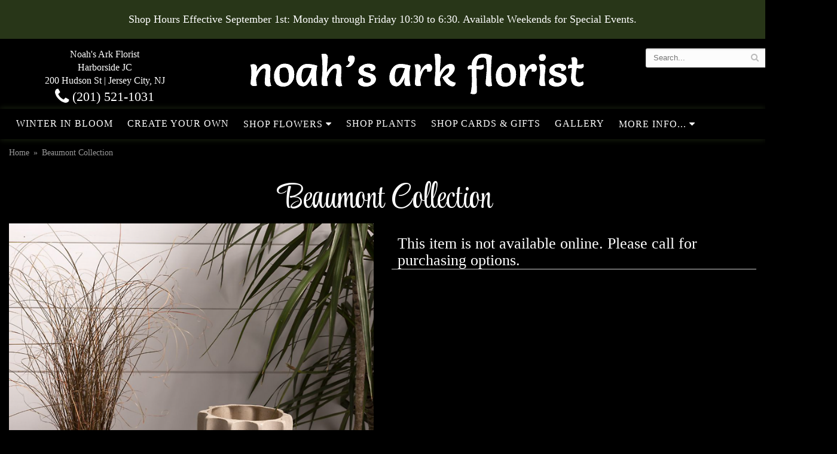

--- FILE ---
content_type: text/html
request_url: https://www.noahsarkflorist.com/product/beaumont-collection
body_size: 7220
content:
<!doctype html>
<html class="dark">
<head>
	<meta charset='utf-8'>
	<meta http-equiv='X-UA-Compatible' content='IE=edge'>
	<meta name='viewport' content='width=device-width, initial-scale=1, user-scalable=no'>
	<meta name="keywords" content="Floral Shop, Floral Arrangements, Floral Bouquets, Sympathy Flowers, Sympathy Baskets, Sympathy Plants, Church Decorations, Tropical Flowers, Chocolates And Roses, Funeral Flowers, Sympathy Gift, Sympathy Flowers, Sympathy Baskets, Flower Arrangements, Sympathy Flower Delivery, Funeral Arrangements, Rose Arrangements, Funeral Plants, Get Well Gifts, Get Well Gift Baskets, Cookie Baskets, Best Gift Baskets, Anniversary Gifts"/>
<meta name="description" content="Order Beaumont Collection flower arrangement from Noah's Ark Florist, your local Jersey City, NJ florist.  Send Beaumont Collection floral arrangement throughout Jersey City and surrounding areas."/>
	<base href='//www.noahsarkflorist.com/'/>
	
	<link rel="canonical" href="https://www.noahsarkflorist.com/product/beaumont-collection"/>
	<link rel='stylesheet' href='system/assets/css/base.css'/>
	<link rel='stylesheet' href='system/assets/css/bootstrap-reduced.min.css'/>
	<link rel='stylesheet' href='styles.css?1705682159'/>
	
	<script>function defer(callable){ (window.deferredScripts = window.deferredScripts || []).push(callable); }</script>
<!-- Google tag (gtag.js) -->
					<script async src='https://www.googletagmanager.com/gtag/js'></script>
					<script>
					  window.dataLayer = window.dataLayer || [];
					  function gtag(){dataLayer.push(arguments);}
					  gtag('js', new Date());gtag('config', 'UA-124428080-14');</script>
<script>gtag('event', 'view_item', {
								currency: 'USD',
								value: 0.00,
								items: [
									{
										item_id: '',
										item_name: 'Beaumont Collection',
										affiliation: 'Noah\'s Ark Florist',
										
										price: 0.00,
										quantity: 1
									}
								]
							});
						</script>
<script type="application/ld+json">{"@context":"http://schema.org/","@type":"Florist","@id":"https://www.noahsarkflorist.com","name":"Noah's Ark Florist","url":"https://www.noahsarkflorist.com","address":{"@type":"PostalAddress","streetAddress":"200 Hudson St","addressLocality":"Jersey City","addressRegion":"NJ","postalCode":"07311","addressCountry":"United States","telephone":"2015211031"},"sameAs":["https://www.facebook.com/NoahsArkFlorist","https://www.yelp.com/biz/noahs-ark-florist-jersey-city-3"]}</script>
	

	<title>Beaumont Collection arranged by a florist in Jersey City, NJ : Noah's Ark Florist</title>
	<link rel='shortcut icon' href='favicon.ico'/>
</head>
<body>
	

	<div style='padding: 20px;color: #FFF; text-align: center; background: #283618; font-size: 18px;'>
		<div style='max-width: 1160px; margin: auto;'>Shop Hours Effective September 1st:
Monday through Friday 10:30 to 6:30.
Available Weekends for Special Events.</div>
	</div>
	
			
		
		
	
<div id='header-wrapper'>
	<div id='header'>
		<div class='container'>
			<div class='row'>
				
				
				<div class='col-xs-12 hidden-xs col-sm-3 col-md-3' id='address'>
					<div class='street'>Noah's Ark Florist</div> 
					<div class='street'>Harborside JC</div>
					<div class='street'>200 Hudson St | Jersey City, NJ</div>
					<div class='phone'><a id='phone' href='tel:2015211031'><i class='fa fa-lg fa-phone' ></i> (201) 521-1031</a></div>
					
				</div>
				
				
				<div class='col-xs-12 col-sm-6 col-md-6'>
				<div id='logo'><a href='index.php' ><img width="570" height="100" src='/system/images/cache/712dd45c6a43864765578c4f247df94e.570x100.png' alt="Noah's Ark Florist" /></a> </div> 
				</div>
				<div class='col-xs-12 col-sm-4 hidden-sm col-md-3 hidden-md col-lg-4 hidden-lg' id='address-mobile'>   
					
					<div class='street'>200 Hudson St | Harborside JC &bull; Jersey City, NJ</div>
					<div class='phone'><a id='phone' href='tel:2015211031'><i class='fa fa-lg fa-phone' ></i> (201) 521-1031</a></div>
	
					</div>
				
				
				
				<div class='col-sm-3 col-md-3 pull-right' id='website-controls'>
					<div class='row'>
						<div class='col-xs-2 visible-xs-block'><a href='cart'><i class='fa fa-2x fa-shopping-cart'></i></a></div>
						<div class='col-xs-8'>
							<form id='search' method='get' action='advanced_search_result.php'>
								<div>
									<input type='hidden' name='search_in_description' value='1'/>
									<input type='text' name='keywords' placeholder='Search...' autocomplete='off'/>
									<button type='submit'><i class='fa fa-search'></i></button>
								</div>
							</form>
						</div>
						<div class='col-xs-3 hidden-xs col-sm-4'><a href='cart' class='btn btn-block btn-default'><i class='fa fa-shopping-cart'></i> <span>(0)</span></a></div>
						<div class='col-xs-2 visible-xs-block text-right'><i class='fa fa-2x fa-bars' id='toggle-navigation'></i></div>
					</div>
				</div>
				
				
				
				
			</div>
		</div>
	</div>
	</div>
	
	<div id='navigation'>
		<div class='container'>
			<div class='row'>
			
				<div class='col-md-12'>
					
					<ul><li class="category-winter-in-bloom lv-1"><a href="shop/winter-in-bloom" class="category-winter-in-bloom lv-1">Winter in Bloom</a></li><li class="category-create-your-own lv-1"><a href="shop/create-your-own" class="category-create-your-own lv-1">Create Your Own</a></li><li class="category-shop-flowers lv-1 parent"><a href="shop/shop-flowers" class="category-shop-flowers lv-1 parent">Shop Flowers</a><ul><li class="category-shop-flowers/roses lv-2 child"><a href="shop/shop-flowers/roses" class="category-shop-flowers/roses lv-2 child">Roses</a></li><li class="category-shop-flowers/shop-romance lv-2 child"><a href="shop/shop-flowers/shop-romance" class="category-shop-flowers/shop-romance lv-2 child">Romance</a></li><li class="category-shop-flowers/sympathy lv-2 child"><a href="shop/shop-flowers/sympathy" class="category-shop-flowers/sympathy lv-2 child">Sympathy</a></li></ul></li><li class="category-shop-plants lv-1"><a href="shop/shop-plants" class="category-shop-plants lv-1">Shop Plants</a></li><li class="category-shop-cards-gifts lv-1"><a href="shop/shop-cards-gifts" class="category-shop-cards-gifts lv-1">Shop Cards & Gifts</a></li><li class="category-gallery lv-1"><a href="slideshow/gallery" class="category-gallery lv-1">Gallery</a></li></ul>
					<ul>
									
					
						<li class='lv-1 parent'>
							<a class='lv-1 parent'>More Info...</a>
							<ul>
								<li class='lv-1'>
							<a class='lv-1' href='page/aboutus'>About Us</a></li>
								<li class='lv-1'>
							<a class='lv-1' href='page/contact-us'>Contact Us</a></li>
								<li class='lv-2 child'><a class='lv-2 child' href='page/delivery'>Delivery/Return Policy</a></li>
								<li class='lv-2 child'><a class='lv-2 child' href='leave-a-review'>Leave a Review</a></li>
							</ul>
						</li>
					</ul>
				</div>
			</div>
		</div>
	</div>
<div id='breadcrumbs-wrapper'>	

	<div id='breadcrumbs'>
		<div class='container'>
			<div class='row'>
				<div class='col-md-12'><ul><li><a href="index.php">Home</a></li><li><span>Beaumont Collection</span></li></ul><script type="application/ld+json">{"@context":"http://schema.org","@type":"BreadcrumbList","itemListElement":[{"@type":"ListItem","position":1,"item":{"@id":"https://www.noahsarkflorist.com","name":"Home"}},{"@type":"ListItem","position":2,"item":{"@id":"https://www.noahsarkflorist.com/product/beaumont-collection","name":"Beaumont Collection"}}]}</script></div>
			</div>
		</div>
	</div>
	</div>



	<div id='page'>
		

		<div class='container-fluid'>
        	<div class="row">
        	
		  <div class='hidden-xs col-sm-2 col-md-2' id='side-navigation'>
			<!--  <h6>Shopping Options</h6>
			  <ul>
	<li class='lv-1 parent'>
							<a class='lv-1 parent'>Shop by Price</a>
					<ul>
					  <li class='lv-2 child'><a class='lv-2 child' href="advanced_search_result.php?pfrom=1.00&pto=40.99">Under $40</a></li>
						<li class='lv-2 child'><a class='lv-2 child' href="advanced_search_result.php?pfrom=41.00&pto=50.99">$41 - $50</a></li>
						<li class='lv-2 child'><a class='lv-2 child' href="advanced_search_result.php?pfrom=51.00&pto=60.99">$51 - $60</a></li>
						<li class='lv-2 child'><a class='lv-2 child' href="advanced_search_result.php?pfrom=61.00&pto=70.99">$61 - $70</a></li>
						<li class='lv-2 child'><a class='lv-2 child' href="advanced_search_result.php?pfrom=71.00&pto=80.99">$71 - $80</a></li>
						<li class='lv-2 child'><a class='lv-2 child' href="advanced_search_result.php?pfrom=81.00&pto=90.99">$81 - $90</a></li>
						<li class='lv-2 child'><a class='lv-2 child' href="advanced_search_result.php?pfrom=100&pto=100000.00">$100 + </a></li>
                  </ul>
			  </li>
				  
		<ul><li class="category-winter-in-bloom lv-1"><a href="shop/winter-in-bloom" class="category-winter-in-bloom lv-1">Winter in Bloom</a></li><li class="category-create-your-own lv-1"><a href="shop/create-your-own" class="category-create-your-own lv-1">Create Your Own</a></li><li class="category-shop-flowers lv-1 parent"><a href="shop/shop-flowers" class="category-shop-flowers lv-1 parent">Shop Flowers</a><ul><li class="category-shop-flowers/roses lv-2 child"><a href="shop/shop-flowers/roses" class="category-shop-flowers/roses lv-2 child">Roses</a></li><li class="category-shop-flowers/shop-romance lv-2 child"><a href="shop/shop-flowers/shop-romance" class="category-shop-flowers/shop-romance lv-2 child">Romance</a></li><li class="category-shop-flowers/sympathy lv-2 child"><a href="shop/shop-flowers/sympathy" class="category-shop-flowers/sympathy lv-2 child">Sympathy</a></li></ul></li><li class="category-shop-plants lv-1"><a href="shop/shop-plants" class="category-shop-plants lv-1">Shop Plants</a></li><li class="category-shop-cards-gifts lv-1"><a href="shop/shop-cards-gifts" class="category-shop-cards-gifts lv-1">Shop Cards & Gifts</a></li><li class="category-gallery lv-1"><a href="slideshow/gallery" class="category-gallery lv-1">Gallery</a></li></ul>
			  
			  <ul>
					
				<li class='lv-1 parent'>
							<a class='lv-1 parent'>Quick Links</a>
							<ul>
								<li class='lv-2 child'><a class='lv-2 child' href='page/aboutus'>About Us</a></li>
								<li class='lv-2 child'><a class='lv-2 child' href='page/contact-us'>Contact Us</a></li>
								<li class='lv-2 child'><a class='lv-2 child' href='page/delivery'>Delivery Policy</a></li>
								<li class='lv-2 child'><a class='lv-2 child' href='leave-a-review'>Leave a Review</a></li>
								
							</ul>
				  </li>
					<li class='lv-1 parent'>
							<a class='lv-1 parent'>Customer Service</a>
							<ul>
						<li class='lv-2 child'><a class='lv-2 child' href='page/delivery'>Delivery</a></li> 
						<li class='lv-2 child'><a class='lv-2 child' href='page/privacy'>Privacy</a> </li>
						<li class='lv-2 child'><a class='lv-2 child' href='page/substitutions'>Substitution/Return Policies</a></li>
					</ul>
					
				
				
					
					
					
						</li>			
						<li class='lv-1 parent'>
							<a class='lv-1 parent'>Weddings & Events</a>
							<ul>
								<li class='lv-2 child'><a class='lv-2 child' href='page/weddings'>About our Weddings</a></li>
								<li class='lv-2 child'><a class='lv-2 child' href='gallery/weddings'>View our Gallery</a></li>
								
								<li class='lv-2 child'><a class='lv-2 child' href="page/bridal-consultation">Consultation Form</a></li>
							</ul>
						</li>
					
	
		  </ul>-->
			  
		</div> 
		
	<div class='col-xs-12 col-sm-12 col-md-12' id='page-block'>
			<style>
#lighter-box {
	display: none;
	position: fixed;
	z-index: 1000000000;
	top: 0;
	left: 0;
	width: 100%;
	height: 100%;
}

#lighter-box-close {
	cursor: pointer;
	position: absolute;
	z-index: 99999999999;
	top: 10px;
	right: 10px;
	width: 44px;
	height: 44px;
	color: rgba(255, 255, 255, .8);
	text-align: center;
	line-height: 44px;
	background: rgba(0, 0, 0, .4);
	border-radius: 5px;
}

#lighter-box-close:hover {
	background: rgba(0, 0, 0, .7);
}

html.dark #lighter-box-close {
	color: #000;
	text-shadow: 0 0 3px rgba(255, 255, 255, .3);
	background: rgba(255, 255, 255, .4);
	box-shadow: 0 0 3px rgba(255, 255, 255, .2) inset;
}

html.dark #lighter-box-close:hover {
	background: rgba(255, 255, 255, .6);
}

#lighter-box #lighter-box-overlay {
	position: absolute;
	top: 0;
	left: 0;
	width: 100%;
	height: 100%;
	opacity: 0;
	background: rgba(0, 0, 0, .3);
	box-shadow: inset 0 0 80px rgba(0, 0, 0, .3);
	transition: 1s;
}

html.dark #lighter-box #lighter-box-overlay {
	background: rgba(0, 0, 0, .8);	
	box-shadow: inset 0 0 80px rgba(0, 0, 0, .8);
}

#lighter-box.animate #lighter-box-overlay {
	opacity: 1;
}

#lighter-box .lighter-box-image-container {
	position: absolute;
	top: 0;
	left: 0;
	width: 100%;
	height: 100%;
	transition: .5s;
}

#lighter-box .lighter-box-image-container.enlarged {
	padding: 4%;
}

#lighter-box .lighter-box-image {
	position: relative;
	top: 50%;
	transform: translate(0, -50%);
	display: block;
	max-width: 100%;
	max-height: 100%;
	margin: auto;
	box-shadow: 0 2px 5px rgba(0, 0, 0, .2);
}

#lighter-box #lighter-box-image-original .lighter-box-image {
	background: #FFF;
}

.image-wrapper {
	position: relative;
	float: left;
	max-width: 100%;
}

.zoom-icon {
	display: none !important;
	position: absolute;
	bottom: 10px;
	right: 10px;
	padding: 8px;
	color: #FFF;
	opacity: .6;
	background: rgba(0, 0, 0, .4);
	border-radius: 5px;
	transition: .3s;
	pointer-events: none;
}

img[data-zoom-src]:not([data-zoom-src='']) {
	cursor: pointer;
}

img[data-zoom-src]:not([data-zoom-src='']) + .zoom-icon {
	display: inline-block !important;
}

.image-wrapper:hover .zoom-icon {
	opacity: .9;
}
</style>
<div class='row' id='product' itemscope itemtype="http://schema.org/Product">

	<div class='col-md-12'>
		<h1>Beaumont Collection</h1>
		<meta itemprop='productID' content='1038'/>
		<meta itemprop='brand' content="Noah's Ark Florist"/>
		<meta itemprop='url' content="https://www.noahsarkflorist.com/product/beaumont-collection">
		
	</div>

	<div id='image' class='col-md-6'>
		<div class='row'>
			<div class='col-xs-12'>
				<div class='image-wrapper'>
					<img src='/system/images/cache/8f19baf61912e3a2b8b0721ae06e10f3.700x645.png' data-zoom-src='/system/images/cache/8f19baf61912e3a2b8b0721ae06e10f3.800x737.png' class='img-responsive' id='primary-image' itemprop="image" alt="Beaumont Collection"/>
					<i class='fa fa-2x fa-search zoom-icon'></i>
				</div>
			</div>
		</div>

		<script>
		defer(function(){
			var $prices = $('#details .price, #details .sale-price');
			var $radios = $('.value input[type="radio"]');
			var $selects = $('.values select');

			$prices.each(function(){
				var $this = $(this);

				$this.data('original-price', $this.text().replace(/[^\d]/g, ''));
			});

			updatePriceFromSelections();

			$radios
				.on('change', function(){
					updatePriceFromSelections();
				});

			$selects
				.on('change', function(){
					updatePriceFromSelections();
				});

			function updatePriceFromSelections(){
				var selectedDifferences = 0;
				
				$radios
					.filter(':checked')
					.each(function(){
						var $checked = $(this);
						var difference = $checked.attr('data-price-difference');
						var negative = false;
						if(difference.indexOf('-') != -1){
							negative = true;
						}
						difference = parseInt(difference.replace(/[^\d]/g, ''));
						if(negative){
							selectedDifferences -= difference;
						}
						else{
							selectedDifferences += difference;
						}
					});

				$selects
					.each(function(){
						var $select = $(this);

						if(! ($select && $select[0] && $select[0].options.length)){
							return false;
						}

						var $selectedOption = $($select[0].options[$select[0].selectedIndex]);
						var difference = $selectedOption.attr('data-price-difference');
						var negative = false;
						if(difference.indexOf('-') != -1){
							negative = true;
						}
						difference = parseInt(difference.replace(/[^\d]/g, ''));
						if(negative){
							selectedDifferences -= difference;
						}
						else{
							selectedDifferences += difference;
						}
					});

				selectedDifferences = parseInt(selectedDifferences);

				$prices
					.each(function(){
						var $price = $(this);
						var amount = parseInt($price.data('original-price'));

						amount += selectedDifferences;
						amount = amount.toString();

						$price.html('<span class="dollars">' + amount.substr(0, amount.length - 2) + '</span><span class="decimal">.</span><span class="cents">' + amount.substr(-2) + '</span>');
					});
			}
		});
		</script> 
	</div>

	<div id='details' class='col-md-6'>
		<h3>This item is not available online. Please call for purchasing options.</h3>
	</div>

	<div class='col-md-12 similar-items'>
		<h4>You may also like...</h4>
		<div id='category' class='row'>





	<div class='col-sm-4 product i2-0 i3-0 i4-0 i6-0' data-product-id='1037'>
		<div class='image-container'>
			<a href='product/what-s-new-in-store/astor-vase' class='image'>
				<img src="/system/images/cache/d9fea9a8ce7589a15b358ac2943e9d67.460x660.png" alt="Astor Vase" loading="lazy"/>
				
			</a>
		</div>

		<a href='product/what-s-new-in-store/astor-vase' class='details'>
			<span class='name'>Astor Vase</span>
			


			<span class='btn btn-primary btn-block btn-sm'> View Details </span>
		</a>
	</div>
	<div class='col-sm-4 product i2-1 i3-1 i4-1 i6-1' data-product-id='1040'>
		<div class='image-container'>
			<a href='product/what-s-new-in-store/cyder-collection' class='image'>
				<img src="/system/images/cache/d83b926ce3bf43f5bf64783a073ac976.460x560.png" alt="Cyder Collection" loading="lazy"/>
				
			</a>
		</div>

		<a href='product/what-s-new-in-store/cyder-collection' class='details'>
			<span class='name'>Cyder Collection</span>
			


			<span class='btn btn-primary btn-block btn-sm'> View Details </span>
		</a>
	</div>
	<div class='col-sm-4 product i2-0 i3-2 i4-2 i6-2' data-product-id='1041'>
		<div class='image-container'>
			<a href='product/what-s-new-in-store/caribe-planter' class='image'>
				<img src="/system/images/cache/66ee1585569dc5278c86120fbeca04b8.460x659.png" alt="Caribe Planter" loading="lazy"/>
				
			</a>
		</div>

		<a href='product/what-s-new-in-store/caribe-planter' class='details'>
			<span class='name'>Caribe Planter</span>
			


			<span class='btn btn-primary btn-block btn-sm'> View Details </span>
		</a>
	</div>


</div>

	</div>
 
	<!--<div class='col-md-12'>
		<div class='description1'>
		<h2>Substitution & Delivery Policy</h2>
		<div class='preserve-newlines'> 
		<p>We cannot guarantee requests for a specific time of delivery. 

*PLEASE READ*
We need the option to substitute based on our standards of quality, look, and feel. It is a difficult time right now in our industry to get certain flowers AND vases. 
Don't worry! It's going to be BEAUTIFUL regardless of any change we need to make! If you really need that certain item, please call the store and let us know immediately.  </p>
		</div>
	</div>
	</div>-->
	
</div> 
  



<script>
defer(function(){
	var $primaryImage = $('#primary-image');
	var $altImages = $('#alt-images');

	$altImages
		.on('click', 'img', function(){
			var $this = $(this);
			$primaryImage
				.attr('src', $this.attr('src'))
				.attr('data-zoom-src', $this.attr('data-zoom-src'));
		});

	$primaryImage
		.LighterBox()
		.additionalImages($altImages.find('img'));
});
</script>
 
		</div>
			</div>
		</div>
			
	</div>

	
	<div id='to-top'>
		<i class='fa fa-lg fa-arrow-up to-top-icon'></i>
		<div class='to-top-caption'>to top</div>
	</div>
	<style>
	#to-top {
		cursor: pointer;
		position: fixed;
		right: 15px;
		bottom: 15px;
		width: 60px;
		height: 60px;
		margin-bottom: -200px;
		text-align: center;
		background: #FFF;
color: #000;
		border: 5px solid rgba(0, 0, 0, .3);
		border-radius: 100px;
		box-shadow: 0 1px 1px rgba(0, 0, 0, .3), 0 0 10px rgba(0, 0, 0, .1);
		transition: .2s;
	}

	#to-top.show {
		margin-bottom: 0;
	}

	#to-top:hover {
		border-color: rgba(0, 0, 0, .5);
	}

	#to-top .to-top-icon {
		line-height: 40px;
	}

	#to-top .to-top-caption {
		margin-top: -12px;
		font-size: .7em;
	}
	</style>
	<script>
	defer(function(){
		var $toTop = $('#to-top')
			.on('click', function(){
				$('html, body').animate({ scrollTop: 0 }, 100);
			});

		var windowHeight = Math.max(document.documentElement.clientHeight, window.innerHeight || 0);
		var $doc = $(document)
			.on('scroll', function(e){
				$toTop.toggleClass('show', $doc.scrollTop() > windowHeight);
			});
	});
	</script>
	
		<div id='footer'>
			<div id='topfooter'>
		<script>
	window.onRecaptchaLoaded = function(){
		[].forEach.call(document.querySelectorAll('.enable-onload'), function(input){
			input.setAttribute('data-loaded-value', input.value);
			input.value = input.getAttribute('data-loading-value');
		});
		[].forEach.call(document.forms, function(form){
			var container = form.querySelector('.g-recaptcha');
			// only bind to forms containing a '.g-recaptcha' element
			if(! container){
				return false;
			}
			(function(form){
				if(form.querySelector('.grecaptcha-badge')){
					return false; // already has a recaptcha
				}

				var containerId = grecaptcha.render(container, {
					'sitekey':	'6LcBo54UAAAAAMjlFiHe1gcsaqruS_GQiGFdynWM',
					'size':		'invisible',
					'badge':	'bottomright', // possible values: bottomright, bottomleft, inline
					'callback':	function(recaptchaToken){
						container.value = recaptchaToken;
						HTMLFormElement.prototype.submit.call(form);
					}
				});

				form.onsubmit = function(event){
					event.preventDefault();
					grecaptcha.execute(containerId);
				};
			})(form);
		});
		[].forEach.call(document.querySelectorAll('.enable-onload'), function(input){
			input.value = input.getAttribute('data-loaded-value');
		});
	};
</script>
<form method='post' action='email/subscribe' onfocusin='loadRecaptchaOnce(this)' onsubmit='event.preventDefault()'>
	<div class='form-group'>
		<div class='email-subscription-form'>
			<h4>Sign up for offers</h4>
			<input type='email' class='form-control' name='email' placeholder='email@example.com'/><br/>
			<input type='hidden' name='g-recaptcha-response' class='g-recaptcha'/>
			<input type='submit' class='btn btn-primary btn-block enable-onload' data-loading-value='Loading... please wait' value='Subscribe'/>
		</div>
	</div>
</form>
<script>
window.loadRecaptchaOnce = function(form){
	form && form.removeAttribute('onfocusin');
	window.loadRecaptchaOnce = function(){};
	var script = document.createElement('script');
	script.src='https://www.google.com/recaptcha/api.js?onload=onRecaptchaLoaded&render=explicit';
	document.querySelector('head').appendChild(script);
};
</script>

		</div>
		<div class='container'>
			
			<div class='row'>
				
			<div class='col-xs-12 col-sm-3 col-md-3'>
					<ul>
						<li><span class='footer-title'>Store Address</span></li>
						<li>Noah's Ark Florist</li>
						<li>Harborside JC</li>
						<li>200 Hudson St</li>
						<li>Jersey City, NJ 07311</li>
						<li><a href='tel:(201) 521-1031'>(201) 521-1031</a></li>
						<li><a href='https://www.google.com/maps/search/?api=1&amp;query=200+Hudson+St+Jersey+City+NJ+07311&amp;query_place_id=ChIJTUORDalQwokRw9ZxuE4WLEk'>Map us</a></li>
						
					</ul>
				</div>
				<div class='col-xs-12 col-sm-3 col-md-3'>
					<ul>
						<li><span class='footer-title'>Hours of Operation</span></li>
						<li><div class="preserve-whitespace">Monday through Friday 10:30am - 6:30pm

Open Weekends for Special Events</div></li>
					</ul>
				</div>
				<div class='col-xs-12 col-sm-3 col-md-3'>
					

<ul>
						<li><span class='footer-title'>Our Policies</span></li>
						<li><a href='page/aboutus'>About Us</a></li>
                        
						<li><a href='page/contact-us'>Contact us</a></li>
                        
						<li><a href='page/delivery'>Delivery/Return Policy</a></li>
						<li><a href='page/privacy'>Privacy</a> </li>
						<li><a href='page/substitutions'>Substitutions</a></li>
	<li><a href='https://www.noahsarkflorist.com/sitemap' >Site Map</a></li>
                        <li><a href="leave-a-review">Leave a Review</a></li>
	
					</ul>
				</div>
				<div class='col-xs-12 col-sm-3 col-md-3'>
	
<ul>
<li><span class='footer-title'>Connect with Us</span></li>
<li><a href='https://www.google.com/search?hl=en-US&gl=us&q=Noah%27s+Ark+Florist,+Harborside+Financial+Center,+200+Hudson+St,+Jersey+City,+NJ+07311&ludocid=5272613791101736643&lsig=AB86z5W44Lsv_uESZsGuFcHIAHsE#lrd=0x89c250a90d91434d:0x492c164eb871d6c3,3' class='social google' target="_blank"><i class='fa fa-lg fa-google-plus'></i></a></li>
<li><a href='https://www.facebook.com/NoahsArkFlorist/' class='social facebook' target="_blank"><i class='fa fa-lg fa-facebook' ></i></a></li>

<li><a href='https://www.instagram.com/noahsarkflorist/' class='social instagram' target="_blank"><i class='fa fa-lg fa-instagram'></i></a></li>


<li><a href='https://www.yelp.com/biz/noahs-ark-florist-jersey-city-3' class='social yelp' target="_blank"><i class='fa fa-lg fa-yelp'></i></a></li>

<li><a href='https://www.theknot.com/marketplace/noahs-ark-florist-jersey-city-nj-581192' class='social knot' target="_blank"><i class='fa fa-lg fa-knot'></i></a></li>


			
           </ul>
		   
			  </div>
		


			</div>
		</div>
	</div>
	<div id='footer2'>
		<div class='container'>
			<div class='row'>
				<div class='col-xs-5' id='copyright'>&copy; Copyright Noah's Ark Florist.</div>
				<div class='col-xs-7 text-right' id='attribution'><a href='http://www.websystems.com'>Website Design and Hosting by WebSystems.com</a></div>
			</div>
		</div>
	</div>
	<style>
	.banner-button:empty::after {
		content: 'SHOP NOW';
	}
	</style>
	
	
	<script src='system/assets/js/jquery-1.11.2.min.js'></script>
	<script src='system/assets/js/utils.min.js'></script>
<!--	<link rel='preload' href='/system/assets/fonts/fontawesome-webfont.woff2?v=4.7.0' as='font' type='font/woff2' crossorigin/> -->
	<link rel='stylesheet' href='system/assets/css/font-awesome.min.css'/>
	<link href="https://fonts.googleapis.com/css2?family=Roboto:wght@300;400&family=Style+Script&display=swap" rel="stylesheet">
	
	

	


<script src='system/assets/js/lighterbox.js'></script><script>(window.deferredScripts || []).forEach(function(deferred){ deferred(); });</script></body></html>

--- FILE ---
content_type: text/css
request_url: https://www.noahsarkflorist.com/styles.css?1705682159
body_size: 5187
content:
html {
		background:#F0EFEB;   

}
.checkout .heading {
   
    background: #F0EFEB;
    border-top: 1px solid #000;
	border-bottom: 1px solid #000;
}
#show-discount-code-form {
    padding: 20px;
    border: 1px solid #6c8a1a;
    border-radius: 2px;
    color: #6c8a1a;
    font-size: 1.5em;
}

#category .product, #category .category {
   font-size:1em;   
}

#category .category .name, #category .product .name {
	
	font-size:1.2em;
	color: #fff;
	text-transform: uppercase;
}


#side-navigation ul {
	list-style-type: none;
	padding: 0;
}

#side-navigation a {
	display: block;
	margin: 5px;
	
}

#side-navigation a.lv-1 {
	
	
	color: #fff;
	
	display: block;
    font-size: 1.2em;
    font-weight: 300!important;
    margin-top: 20px;
    padding-bottom: 5px;
	/*border-bottom: 1px solid #999;*/
}
#side-navigation a.lv-1.parent:hover {
	color: #b1f41f;
	text-decoration: none;
}
#side-navigation a.lv-1:hover {
	color: #b1f41f;
	text-decoration: none;
}

#side-navigation a.lv-2 {
	
	color: #999;
}
#side-navigation a.lv-2.child:hover {
	 
	
	color: #b1f41f;
	text-decoration: none;
}



#side-navigation .side-nav-callout-text ul {
	background: none;
}

.side-nav-links {
	font-size: 1.1em;  
}
.icon-credit-card {
    height: 34px;
    max-width: 55px;
    
}
.fa-lg {
   
    line-height: 1.75em;
}

@media (min-width: 992px) {
	.col-sm-3.category img {
		max-height: 260px !important;
	}

	.col-sm-3.category .image-container {
		height: 280px;
	}
}

hr {
	border: 1px solid black;	
}

h2 {
	
	font-size: 2.5em;
	
	color: #000;
}

h2 {
    font-size: 28px;
    border-bottom: 1px solid #ccc;
    color: #fff;
    padding-left: 10px;
}



h2:after {
    margin: 0 20px 0 20px;
}
#navigation a.parent::after {
	font-family: 'FontAwesome';
    content: " \f0d7";
}

#navigation li.lv-1.parent:hover {
	background: #000;
}

#navigation li.parent {
	cursor: pointer;
}

#navigation li.parent li a::after {
	content: '';
	font-family: inherit;
}
a {
color: #fff;
   
}


#gallery {
	background: #000;
}
#alt-images {
    padding-top: 0px;
}
#product #details {
    margin-top: 0;
}
#navigation::after {
	display: block;
	clear: both;
	content: '';
}

p {
  /*  margin: 0 15px 25px 15px;*/
	
	color: #fff;
	font-size: 18px;
	line-height: 1.8;
    text-rendering: optimizeLegibility;
	font-family: "Tinos", serif;
	padding-bottom: 15px;
}
#checkout-progress li::before, #checkout-progress li::after {
   
    background: #fff;
}

li {

	
    text-rendering: optimizeLegibility;
	
}

.content {
	
}
#product .description {
    padding-top: 10px;
	padding-bottom: 20px;
	color: #000;
}

.description1 {
    background-color: #f2dede;
    border: 1px solid #ebccd1;
    border-radius: 3px;
    color: #a94442 !important;
    padding-left: 10px;
    margin-top: 15px;
    margin-bottom: 15px;
    padding: 15px;
}
h3, h4, h5 {
 
color: #fff;
	font-size: 26px;
    border-bottom: 1px solid #ccc;
   
    padding-left: 10px;
	
}
h6 
{
	font-size: 12px;
	color: #92d30a;
	font-weight: 600 !important;
	text-transform: uppercase;
}

.google-review-card .google-review-text { 
   
    color: black;
}
.bs-callout {
    padding: 20px;
    margin: 20px 0px;
    border-width: 1px 1px 1px 5px;
    border-style: solid;
    border-color: #21362a;
    -moz-border-top-colors: none;
    -moz-border-right-colors: none;
    -moz-border-bottom-colors: none;
    -moz-border-left-colors: none;
    border-image: none;
    border-radius: 3px;
}
body {
	float: left; 
	width: 100%;
	padding: 0;
	margin: 0 auto;
	font-size: 16px; 
	
	font-family: "Tinos", serif;
	

}
#addons {
  margin-bottom: 20px;
  border: 1px solid #F0EFEB;
  border-radius: 2px;
}
.addon .name {
 
  font-size: 14px;
  line-height: 1em;
}
 #product .price::before {
 
  vertical-align: text-bottom; 
}



.btn-link {
    color: #283618;
    font-weight: normal;
   
	    border: 1px solid #DDD;
    border-radius: 2px;
	margin-bottom: 10px;

}
#product .values label:hover {
    color: #000;
   
}

a:hover {
    color: #92d30a;
}

#product .product-name {
	 font-size:5em;
	
	
	margin-bottom: 10px;
	border-bottom: 1px solid #999;
}
#product .description {
	  font-size: 16px;
}

#product .option .title {
	  color: #000;
}
#header{
	 
	max-width: 1400px;
	margin: auto;
}
#header-wrapper{
	background: #000;
	background: #000;
}
.banner-title {
	color: #fff;
	text-shadow: 0 0 5px #000, 0 0 5px #000, 0 0 25px #000, 0 0 50px #000;
	font-size: 36px;
	font-family: 'Style Script', cursive;
	line-height: .9em;
}

.banner-subtitle {
	display: inline-block;
	padding: 1em;
	color: rgba(255, 255, 255, .8);
	text-shadow: 0 0 5px #000;
	font-size: 15px;
	line-height: .9em;
}
.areas-served{
	text-align: center;
	
}
.footer-text {
	color: #fff;
	
	font-size: 1em;
}

@media screen and (min-width: 480px){
	.banner-title {
		font-size: calc(34px + 22 * (100vw - 480px) / 480);
	}

	.banner-subtitle {
		font-size: calc(12px + 7 * (100vw - 480px) / 480);
	}
}

@media screen and (min-width: 1200px){
	.banner-title {
		font-size: 66px;
	}

	.banner-subtitle {
		font-size: 22px;
	}
}

.banner-button {
	display: table;
	margin: auto;
	min-width: 170px;
	text-transform: uppercase;
	font-size: 18px;
	line-height: 50px;
	color: rgba(255, 255, 255, .9);
	text-shadow: 0 0 5px #000;
	border: 1px solid rgba(255, 255, 255, 1);
	box-shadow: 0 0 3px rgba(255, 255, 255, 9);
}

.main-banner{
	position: relative;
	width: 100%;
	padding-top: 80%;
	text-align: center;
	background-position: center;
    background-repeat: no-repeat;
    background-size: cover;	
}

.banner {
	width: 100%;
}

.banner-contents-wrapper {
	position: absolute;
	top: 0;
	left: 0;
	right: 0;
	bottom: 0;
	display: flex;
	flex-direction: column;
	justify-content: center;
	align-items: center; 
}

.banner-contents {
	min-width: 50%;
	max-width: 600px;
	padding: 30px 0;
	background: rgba(255, 255, 255, .5);
	border: 1px solid #fff;
}

/*collection banner*/
#hours {
	background:#8cc63e;
	padding: 10px;
	
	color:#000;
	text-align: center;
	border-bottom: 5px solid #000;
}

.tagline-text {
	
	
	line-height:1.2em;
	color:#000;
	margin-top:20px;
	}

#logo {
	position: relative;
	display: table;
	margin: 10px auto 0;
}



#logo img {
	display: block;
	max-width: 100%;
}


#address {
	cursor: default;
	margin-top: 15px;
	color: #fff;
	line-height: 1.4em;
		font-size: 16px;
	text-align: center;
	
}

.phone {	
	font-size:1.4em;
	margin-bottom:5px; 
	line-height: 1.4em;
}
#header .phone a {
	color: #fff;
}
#navigation {
	margin-left: -30px;
	/*border-bottom: 1px solid #fff;*/
	box-shadow:0 0px 10px rgba(40, 54, 24, .8);
	position: relative;
	z-index: 1000;
	background: #000;
	
	margin: 0;
	
	
}
#side-navigation {
	
}

#navigation a {
	color: #fff;
	text-transform: uppercase; 
	letter-spacing: 1px;
	    padding: 0 12px;
	
}

#navigation li.lv-2.child {
	
	padding: 5px;
	border-bottom: 1px solid #999;
}

#navigation li li {
    border-bottom: 1px solid #999;
}

	

#navigation li:hover a {
	color: #F0EFEB;
}

#navigation ul ul {
	width: 240px;
	border-bottom: 3px solid #000;
	box-shadow:
		0 4px 3px rgba(0, 0, 0, .5),
		0 14px 12px rgba(0, 0, 0, .1);
}

#navigation li:last-child ul {
	left: 0;
	right: auto;
}
#product {
    padding-top: 4px;
}
.description3{
	width: 80%;
	text-align: center;
	margin: auto;
}


@media (max-width: 767px) {
	html body #navigation li:not(.active) ul {
		box-shadow: none;
	}
	#footer {
		text-align: center;
	}
	html body #navigation .lv-1 {
    
	background: rgba(255,255,255,.5);
    border-bottom: 1px solid #999;
	color: #000;
	
}
	
}

#navigation ul {
    float: none;
    width: 100%;
}

#navigation li ul a,
#navigation li:hover ul a {
	color: #000;
}


#page{
	 
	max-width: 100%;
	margin: auto;
}
/*
.container-widest {
    width: 100%;
    margin-left: auto;
    margin-right: auto;
    margin-top: 0;
    margin-bottom: 0;
    max-width: 1920px;
}
*/
.square {
	display: block;
	float: left;
	position: relative;
	background-size: cover;
	margin-bottom: 15px;
}

.square-half::after {
	display: block;
	content: '';
	padding-top: 50%;
}

.square-third::after {
	display: block;
	content: '';
	padding-top: 100%;
}
.square-threequarter::after {
	display: block;
	content: '';
	padding-top: 50%;
}
.square-quarter::after {
	display: block;
	content: '';
	padding-top: 50%;
}

@media (min-width: 768px){
	.square-quarter::after {
		padding-top: 75%;
	}
	
}

.square:hover .caption {
	margin-top: -5px;
	background: rgba(255, 255, 255, .9);
	border: 1px solid #000;
}

.square-third {
	width: 33.333%;	
}

.square-threequarter {
	width: 75%;	
}
.square-quarter {
	width: 25%;	
}
.square-half {
	width: 50%;	
}

.square.half{
    display: block;
    float: left;
    position: relative;
    background-size: 100% auto;
    background: cover;
    border: 10px solid #fff;
}
.square.quarter{
    display: block;
    float: left;
    position: relative;
    background-size: 100% auto;
    background: cover;
    border: 10px solid #fff;
}

.caption {		
	position: absolute;
	top: 50%;
	left: 50%;
	width: 60%;
	padding: 20px;
	line-height: 1.5em;
	text-align: center;
	transform: translate(-50%, -50%);
	background: rgba(255, 255, 255, .6);
	border: 1px solid #fff;
	transition: .2s;
	max-width: 350px;
}
.square.threequarter{
    display: block;
    float: left;
    position: relative;
    background-size: 100% auto;
    background: cover;
    border: 10px solid #fff;
}

.caption3 {
	position: absolute;
	top: 50%;
	left: 20%;
	
	line-height: 1.3em;
	text-align: center;
	transform: translate(0, -50%);	
	
	
}

.super-title {
	color: #000;
	
	
}

.text-boxes {
	width: 100%;
	display: flex;
	flex-direction: column;
	justify-content: center;
	align-items: center;
	background: #283618;
}

.text-box {
	padding: 80px 20px;
	display: flex;
	justify-content: center;
	align-items: center;
}

.text-box:first-child {
	padding-bottom: 0;
}

.text-box:last-child {
	padding-top: 0;
}

.text-box-title {
	text-align: center;
	font-size: 2.5em;
	font-family: 'Style Script', cursive;
	color: #fff;
}

.text-box-subtitle {
	color: #fff;
	font-size: .6em;
	
}

.text-box-paragraph {
	max-width: 32em;
	color: #fff;
	text-align: justify;
	font-size: 1.2em;
	line-height: 1.3em;
	
}

.text-box-paragraph-centered {
	text-align: center;
}

a.text-boxes:hover {
	text-decoration: none !important;
}

.title {
	color: #000;
	font-size: 2em;
	font-family: 'Style Script', cursive;
	
}

#homepage.title {
	color: #fff;
	text-shadow: 0.1em 0.1em 0.05em #000;
	font-size: 1.3em;
}

.columns {
	padding-left: 0;
	padding-right: 0;
}

html.dark .btn-primary {
/*	padding: .7em 20px .5em;*/
	background-color: #283618;
	border-color: #999;
	color: #fff;
	line-height: 2em;
	transition: .2s;
}

html.dark .btn-primary:hover {
	background-color: #446105;
	border-color: #70a108;
	
}
/*top nav*/
/*end of top nam*/
#shopping-cart .product .price {
    color: #000;
}

#content{
	margin: auto;
	padding-bottom: 30px; 
	max-width: 70%;
}
tml.review-button {
  
    background: #283618;
}
#content img {
	display: inline-block;
}
#product .similar-items {
    border-top: 1px solid #000;
}
h1 {
	 font-size: 3.5em;
	
	color: #fff;
	padding-left:10px;
	text-align: center;
	font-family: 'Style Script', cursive; 
}
#breadcrumbs-wrapper {
	
background:#000;  
}

#breadcrumbs {
	background: transparent;
	color:#999;
	font-size: 14px;
	
}

#breadcrumbs a{
	color:#999;
}

.btn-primary,
.btn-primary:visited {
	background: #B7B7A4;
	border-color: #aeae92;
	max-width: 75%;
    margin: auto;
}
.btn-sm {
    padding: 5px 10px;
    font-size: 14px;
    line-height: 1.5;
    border-radius: 3px;
    width: 30%;
    margin: auto;
	color: #333;
}

.btn-primary:focus,
.btn-primary:active,
.btn-primary:hover {
	background: #060606;
	border-color: #262626;
}

#category .product .button {
	width: 5em;
	margin: auto;
}

#category .product-subtitle {
	font-size: 17px;
	font-style: italic;
	color: #ccc;
}

#footer {
	clear: both;	
	padding: 30px 0;
	color: #fff;
	
	background: #000;	
	border-top: 1px solid #000;
}

#footer a, #footer li {
	color: #fff;
    font-size: 14px;
    margin-bottom: 0.75em;
    
   
	text-decoration: none;
}

#footer .footer-title {
	font-size: 16px;
    font-weight: 400;
    color: #fff;
    margin-bottom: 0.5em;
	    
}

#footer ul {
	position: relative;
	padding: 20px 0;
	list-style-type: none;
}

#footer2 {
	padding: 20px 0;
	color: #fff;
	font-size: 14px;
	background: #000;
}

.checkout #footer2 {
	background:#000; 
}

#footer2 a {
	color: #fff;
}
#footer a:hover {
	color: #fff;
}

#footer2 a:hover {
	color: #ff0;
}
img.alignleft {
	float: left;
	margin: 0 15px 5px 0px;
}

img.alignright {
	float: right;
	margin: 0 0 5px 15px;
}

img.alignabove {
	margin: 0 0 10px 0;
}



.social.blog {
background:#ef8731;
}
.fa fa-blog-f:before, .fa-blog:before {
    content: "\f09e";
}
#header ul {
    position: relative;
    padding: 2px 0;
    list-style-type: none; 
	
	
}

.wedding-main img{
	margin: 0;
	margin-left: -15px;
	    max-width: 103%;
	border-bottom: 1px solid #000;
}

.wedding-sm-txt{
	text-align: center;
	font-size: 2em;
	margin-top: -8px;
	margin-bottom: 27px;
}
.wedding-logo img{
	margin: auto auto 20px;
}
.wedding-txt{
	line-height: 2em;
	font-size: 1.2em;
}



.social.ww {
    background: #19b5bc;
}
ww-f:before, .fa-ww:before {
    content:   "\f1e7";
}
.callout-btn {
    border: 1px solid #000;
    margin: 11px auto;
    width: 100px;
    padding: 9px;
    font-size: 1em;
    text-transform: uppercase;
}
.callout-title {
   margin-bottom: .5em;
    padding: 0;
    font-size: 2.125rem;
    text-align: center;
	
font-style: normal;
/*	padding-top: 20px;*/
	top:50%;
	 
    
}
.callout-text-color {
	background: #d6dbcc;
}
.callout-text {
	/*background: #000;*/
/*	width: 50%;
	float: left;*/
	top:50%;
}
.callout-text-2 {
	background: #d6dbcc;
	width: 50%;
	float: right;
}


.wedding-pic {
	position: relative;
	float: right;
	width: 50%;
	overflow: hidden;
}

.wedding-pic img{
	height: 100%;
}

.wedding-pic-2 img{
	width: 50%;
	background: contain;
	height: 100%;
	float: left;
}

.homepage-callout img {
    margin: auto;
	border: 10px solid #1f1f1e;
	margin-bottom: 10px;
}

.homepage-callout:hover,
.homepage-callout:active {
	text-decoration: none;
}

.homepage-callout .name {
	color: #fff;
    vertical-align: middle;
    float: left;
    line-height: 18px;
	
}
.caption2{
    position: absolute;
    bottom: 1.5em;
    left: .5em;
    right: .5em;
    background: rgba(0,0,0,0.6);
    padding: 1em;
    font-size: 14px;
	width: 80%;
	margin: auto;
}
.homepage-callout .subtitle {
    float: right;
    font-style: italic;
    font-size: 10px;
    vertical-align: bottom;
    color: #9dcb3c;
    line-height: 18px;
}

.homepage-callout p {
	text-align:center;
	color:#21362a;
	font-size:1em;
	
}
#product .option {
    padding-top: 1em;
    padding-bottom: 1em;
    color: #000;
    background: #F0EFEB;
	border-top: 1px solid #F0EFEB;
	
    
}

/*
.homepage-callout .caption {
	float: left;
	width: 100%;
	
	padding: 15px;
	color: #21362a;
	
	font-size: 1.7em;
	line-height: 1em;
	text-align:center;
	border-top:1px dotted #21362a;
	
}*/



.text-center {
    text-align: center;
    
}
#topfooter {
	
}
.block {
	margin-bottom: 20px;
}
/*table section*/
.table-success, .table-success>td, .table-success>th {
    background-color: #c3e6cb;
}


/*end of table section*/

@media (min-width: 600px){
	.main-banner {
		padding-top: 50%;
	}
}

@media (min-width: 991px)
{
	.main-banner {
		padding-top: 28.333%;
	}
}

@media screen and (max-width: 991px)
{
	#logo {
		margin: 0px auto;
	}
}

@media screen and (max-width: 767px)
{
	#logo {
		font-size: 2.1em;
	}

	#footer2 {
		font-size: .65em;
	}
	
	
	
	html body #website-controls {
   
    background: #000;
}
	
}

@media screen and (min-width: 768px)
{
	#website-controls {
		margin-top: 15px;
	}


	#search {
		margin-left: -15px;
		margin-right: -15px;
	}

		
	
	#navigation ul{
/*	display: table;*/
	margin: auto;
	width: auto;
	float: none;
}
	#address {
		display:grid;
	}
	
	
}
@media (min-width: 767px)
{
	
	.combo-text-image {
		display: flex;
		width: 100%;
		min-height: 500px;
		overflow: hidden;
		text-align: center;
		background: #343232;  
		
	}

	.combo-text {
		display: block;
		width: 50%;
		padding: 4em 2em;
		font-family: inherit;
		font-weight: normal;
		font-size: 1em;
		line-height: 1.6;
		text-rendering: optimizeLegibility;
		vertical-align: middle;
	}

	.combo-image {
		display: block;
		position: relative;
		width: 50%;
		min-height: 500px;
		overflow: hidden;
	}

	.combo-image img {
		position: absolute;
		top: 0;
		left: 50%;
		max-width: none;
		height: 100%;
		object-fit: cover;
		transform: translateX(-50%);
	}

	.combo-text-image-reverse,
	.combo-text-image:nth-of-type(odd) {
		direction: rtl;
	}

	.combo-text-image:nth-of-type(odd) .combo-text,
	.combo-text-image:nth-of-type(odd) .combo-image,
	.combo-text-image-reverse .combo-text,
	.combo-text-image-reverse .combo-image {
		direction: ltr;
	}
	
	.square {
		margin: 0;
		border: 10px solid #fff;
	}

	.text-boxes {
		flex-direction: row;
	}

	.text-boxes-reverse {
		flex-direction: row-reverse;	
	}

	.text-box {
		width: 50%;
		padding: 100px 50px !important;
	}
}

@media screen and (max-width: 767px)
{
	
	
	#wedding-nav .lv-2  {
		display: none;
		
	}
	#address-mobile {
		text-align: center;
	}
	#wedding-nav::after {
display: none;
	}
	
	#logo {
		margin: 0px auto;
		display: table;
	}
	#header{
		
	}
	#address{
		text-align: center;
		
		color: #fff;
		padding: 5px;
		margin-top: 0;
		line-height:1em;
	}
	.phone{
		
		text-align: center;
		line-height:2em;
	}
	
	.street,
	.town {
		display: block;
		color: #fff;
	}
	.square-third {
		width: 100%;	
}
.square-half {
		width: 100%;	
}
	.square-threequarter {
		width: 100%;	
}

	.square-quarter {
		width: 100%;	
}

	#navigation ul
{
	width: auto;
}

}

@media screen and (max-width: 424px)
{
	#header{
		
	}
	#logo {
		
	}
	p {
  
	font-size: 1em;
}
	li {
	    font-size: 1em;
	}
}

@media screen and (max-width: 398px)
{
	.square-third {
		width: 100%;	
}
	.square-half {
		width: 100%;	
}
	.square-threequarter {
		width: 100%;	
}

	.square-quarter {
		width: 100%;	
}


	.title1 {
    font-size: 2em;
	}
	.super-title2 {
  
    font-size: 1em;
		text-align: justify;
	}
		
	#address{
		position: relative;
		z-index: 100;
	}
	#logo{
		margin: 4px auto;
	}
	h2 {
   
    font-size: 1.2em;
	}
	.banner-title {
	
	font-size: 36px;
	}
	.banner-contents {
  
    padding: 30px;
	}
	
}

@media screen and (max-width: 390px)
{
	#logo{
		margin: 5px auto;
	}
}

@media screen and (max-width: 387px)
{
	#logo{
		margin: 5px auto;
	}
	a[href^="tel"] {
 color: #fff;
}
	.wedding-main img {
    margin: 0;
   
    max-width: 100%;
  
}
}

@media screen and (max-width: 383px)
{
	#logo{
		margin: 6px auto;
	}
	h1 {
    font-size: 2em;
    
}
}

@media screen and (max-width: 367px)
{
	#header{
	
	}
	#logo {
		margin-top: -4px;
	}
	.phone {
 
    text-align: center;
    line-height: 2em;
		color: #fff;
}

	
}

@media screen and (max-width: 268px)
{
	#header{
		
	}
}

@media (min-width: 767px){
	.email-subscription-form {
		max-width: 600px;
	}

	.email-subscription-form br {
		display: none;
	}

	.email-subscription-form h4 {
		float: left;
		width: 180px;
		padding-right: 20px;
	}

	.email-subscription-form input[type="email"] {
		float: left;
		height: 44px;
		width: calc(100% - 360px);
		max-width: 300px;
		border-right: none;
		border-top-right-radius: 0;
		border-bottom-right-radius: 0;
	}

	.email-subscription-form input[type="submit"] {
		height: 44px;
		width: 180px;
		border-left: none;
		border-top-left-radius: 0;
		border-bottom-left-radius: 0;
	}
}
/* adjusting category image display */
@media (min-width: 768px) { 
	.cat-container {
		width: 100%;
		max-width: 1500px;
		margin: auto; 
	}
	#category .col-sm-4, .container-widest #category .col-sm-3 {
	padding-left: 5px;
	padding-right: 5px;
	}
	#category .col-sm-4 .image-container {
		height: 300px;
	}
	#category .col-sm-3 .image-container {
		background: #F0EFEB;
		height: 300px;
		}

	 #category .col-sm-4.product .image,
	 #category .col-sm-4.category .image  {
		bottom: 10% !important;
	}
	 #category .col-sm-3.product .image  {
		bottom: 0% !important;
		height: 260px;
	}

	#category .col-sm-4.product img {
		max-height: 320px!important;
		
	}
	 #category .col-sm-3.product img {
		max-height: 260px!important;
		
	}
}

@media (min-width: 1200px)
{	
	.container {
		width: 1400px;
	}

	#page .container {
		width: 100%;
		max-width: 1400px;
	}

	.col-sm-3.category,
	.col-sm-3.product,
	.col-sm-4.category,
	.col-sm-4.product {
		padding-top: 100px;
	}

	#category .col-sm-4.product .image,
	#category .col-sm-4.category .image {
		height: 420px;
		background: #fff;
	}

	#category .col-sm-4 .image-container {
		height: 400px;
		background: #fff;
		
	}

	#category .col-sm-4.product img,
	#category .col-sm-4.category img {
		max-height: 460px!important;
		
	}
}

.local-page .large-featured-product .price{
	color:white;
}

.local-page #large-featured-products-controls{
	bottom: 1.5rem;
	top: initial;
}

.local-page #large-featured-products-controls > .col-xs-12{
	text-align:center;
	margin: 0 !important;
	width: 100%;
}


.local-page #category .details{
	margin-top:.5rem;
	display:block;
}


@media(min-width:900px){
	.local-page .local-map-container + .content-container > h2:first-of-type{
		width:calc(50% - 60px);
	}
}

@media(min-width: 767px){
	
	.local-page #category .image{
		display: flex;
		align-items: center;
		justify-content: center;
		top:50%;
		transform:translateY(-50%);
	}
}